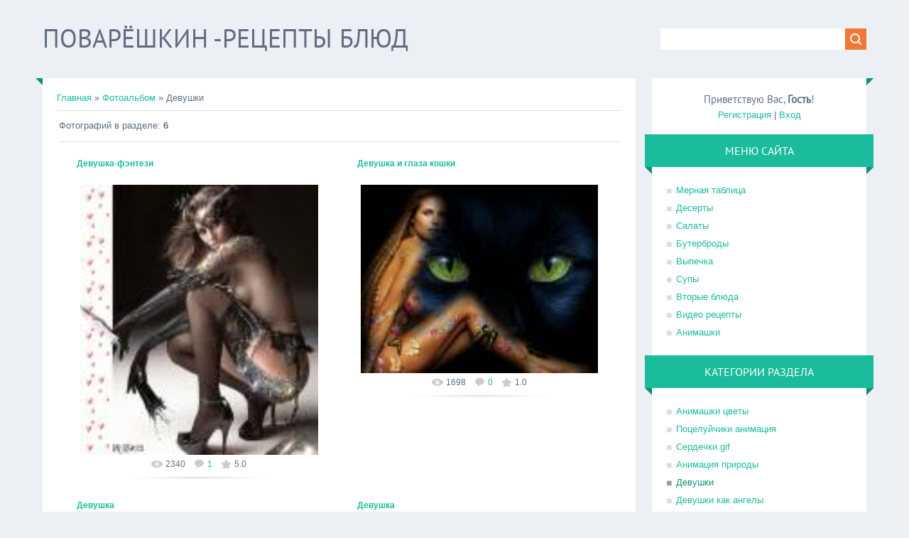

--- FILE ---
content_type: text/html; charset=UTF-8
request_url: https://povarioshkin.moy.su/photo/devushki/6
body_size: 7906
content:
<!DOCTYPE html>
<html>
<head>

	<script type="text/javascript">new Image().src = "//counter.yadro.ru/hit;ucoznet?r"+escape(document.referrer)+(screen&&";s"+screen.width+"*"+screen.height+"*"+(screen.colorDepth||screen.pixelDepth))+";u"+escape(document.URL)+";"+Date.now();</script>
	<script type="text/javascript">new Image().src = "//counter.yadro.ru/hit;ucoz_desktop_ad?r"+escape(document.referrer)+(screen&&";s"+screen.width+"*"+screen.height+"*"+(screen.colorDepth||screen.pixelDepth))+";u"+escape(document.URL)+";"+Date.now();</script>
<meta charset="utf-8">
<title>Девушки  - Анимации,поздравления - Поварёшкин - рецепты блюд</title>
<meta name="viewport" content="width=device-width, initial-scale=1.0" />
<link rel="stylesheet" href="/.s/src/css/1322.css" type="text/css" media="all" />


<script type="text/javascript">
var navTitle = 'Navigation';
</script>

	<link rel="stylesheet" href="/.s/src/base.min.css" />
	<link rel="stylesheet" href="/.s/src/layer7.min.css" />

	<script src="/.s/src/jquery-1.12.4.min.js"></script>
	
	<script src="/.s/src/uwnd.min.js"></script>
	<script src="//s765.ucoz.net/cgi/uutils.fcg?a=uSD&ca=2&ug=999&isp=0&r=0.927359112667787"></script>
<script>/* --- UCOZ-JS-INIT_CODE --- */
uShowLightboxPage = 0
/* --- UCOZ-JS-END --- */</script>

	<link rel="stylesheet" href="/.s/src/ulightbox/ulightbox.min.css" />
	<link rel="stylesheet" href="/.s/src/entriesList.css" />
	<link rel="stylesheet" href="/.s/src/photo.css" />
	<link rel="stylesheet" href="/.s/src/photopage.min.css" />
	<link rel="stylesheet" href="/.s/src/social.css" />
	<script src="/.s/src/ulightbox/ulightbox.min.js"></script>
	<script src="/.s/src/photopage.min.js"></script>
	<script>
/* --- UCOZ-JS-DATA --- */
window.uCoz = {"layerType":7,"module":"photo","sign":{"7251":"Запрошенный контент не может быть загружен. Пожалуйста, попробуйте позже.","7253":"Начать слайд-шоу","7252":"Предыдущий","5458":"Следующий","3125":"Закрыть","7287":"Перейти на страницу с фотографией.","5255":"Помощник","7254":"Изменить размер"},"language":"ru","uLightboxType":1,"ssid":"250662532050355654141","site":{"host":"povarioshkin.moy.su","id":"7povarioshkin","domain":null},"country":"US"};
/* --- UCOZ-JS-CODE --- */

		function eRateEntry(select, id, a = 65, mod = 'photo', mark = +select.value, path = '', ajax, soc) {
			if (mod == 'shop') { path = `/${ id }/edit`; ajax = 2; }
			( !!select ? confirm(select.selectedOptions[0].textContent.trim() + '?') : true )
			&& _uPostForm('', { type:'POST', url:'/' + mod + path, data:{ a, id, mark, mod, ajax, ...soc } });
		}

	let ajaxPageController = {
		showLoader : function() { document.getElementById('myGrid')?.classList.remove('u-hidden'); },
		hideLoader : function() { document.getElementById('myGrid')?.classList.add('u-hidden'); },
	};
 function uSocialLogin(t) {
			var params = {"vkontakte":{"width":790,"height":400},"ok":{"width":710,"height":390},"google":{"height":600,"width":700},"yandex":{"height":515,"width":870},"facebook":{"width":950,"height":520}};
			var ref = escape(location.protocol + '//' + ('povarioshkin.moy.su' || location.hostname) + location.pathname + ((location.hash ? ( location.search ? location.search + '&' : '?' ) + 'rnd=' + Date.now() + location.hash : ( location.search || '' ))));
			window.open('/'+t+'?ref='+ref,'conwin','width='+params[t].width+',height='+params[t].height+',status=1,resizable=1,left='+parseInt((screen.availWidth/2)-(params[t].width/2))+',top='+parseInt((screen.availHeight/2)-(params[t].height/2)-20)+'screenX='+parseInt((screen.availWidth/2)-(params[t].width/2))+',screenY='+parseInt((screen.availHeight/2)-(params[t].height/2)-20));
			return false;
		}
		function TelegramAuth(user){
			user['a'] = 9; user['m'] = 'telegram';
			_uPostForm('', {type: 'POST', url: '/index/sub', data: user});
		}
function getPhotoVars( ) {
			return {
				currentPage: 1,
				pageUrlMask: "/photo/devushki/6-%p-0-0-2-0-0-%a",
				photoIds: {"1":[114,113,103,102,101,100]},
				photoUrls: {"1":[[114,"/_ph/6/2/663810615.gif","/_ph/6/1/663810615.jpg"],[113,"/_ph/6/2/846178356.gif","/_ph/6/1/846178356.jpg"],[103,"/_ph/6/2/15430021.gif","/_ph/6/1/15430021.jpg"],[102,"/_ph/6/2/766947804.gif","/_ph/6/1/766947804.jpg"],[101,"/_ph/6/2/920061317.gif","/_ph/6/1/920061317.jpg"],[100,"/_ph/6/2/247081218.gif","/_ph/6/1/247081218.jpg"]]},
			};
		}

		function checkPhotoPosition(urls, url ) {
			var r;
			$.each(urls, function(p, i ) {
				if ( i ) {
					if ( i[0][1] == url ) {
						r = [-1, p];
						return;
					} else if ( i[i.length-1][1] == url ) {
						r = [1, p];
						return;
					}
				}
			});
			return r;
		}

		window.photo.photoVars = getPhotoVars();
function loginPopupForm(params = {}) { new _uWnd('LF', ' ', -250, -100, { closeonesc:1, resize:1 }, { url:'/index/40' + (params.urlParams ? '?'+params.urlParams : '') }) }
window.photo.pagePhotoWidth = '700';
/* --- UCOZ-JS-END --- */
</script>

	<style>.UhideBlock{display:none; }
:where(:root){--pht-cols:2;--pht-img-width:150px;--pht-img-height:150px;}.ph-wrap,.ph-tc{ width:150px; height:150px; }
	.uphoto{ width:160px; }</style>
</head>

<body>
<div id="utbr8214" rel="s765"></div>
<!--U1AHEADER1Z-->
<header>

  <div class="wrapper">
  	<div id="header">
  	 <div class="head-l">
  	 	<div id="site-logo"><span class="site-l"><span class="site-n"><a href="http://povarioshkin.moy.su/" title="Home"><!-- <logo> -->Поварёшкин -рецепты блюд<!-- </logo> --></a></span></span></div>
  	 </div>
     <div class="head-r">
      <div id="sch-box"><div class="search-box">
		<div class="searchForm">
			<form onsubmit="this.sfSbm.disabled=true" method="get" style="margin:0" action="/search/">
				<div align="center" class="schQuery">
					<input type="text" name="q" maxlength="30" size="20" class="queryField" />
				</div>
				<div align="center" class="schBtn">
					<input type="submit" class="searchSbmFl" name="sfSbm" value="Найти" />
				</div>
				<input type="hidden" name="t" value="0">
			</form>
		</div></div></div>
     </div>
  	<div class="clr"></div>
     <nav>
        <div id="catmenu">
            <!-- <sblock_nmenu> -->

<!-- </sblock_nmenu> -->
           <div class="clr"></div> 
        </div>
     </nav>
  	<div class="clr"></div>
  	</div>
  </div>
</header>
<!--/U1AHEADER1Z-->
<div class="wrapper">
  <!--U1PROMO1Z-->
  
  <!--/U1PROMO1Z-->
  <div id="casing">
  
  <!-- <middle> -->
      <div id="content" >
	           <section><!-- <body> --><a href="http://povarioshkin.moy.su/"><!--<s5176>-->Главная<!--</s>--></a> &raquo; <a href="/photo/"><!--<s5169>-->Фотоальбом<!--</s>--></a>  &raquo; Девушки <hr />
<table border="0" width="100%" cellspacing="1" cellpadding="2">
<tr><td width="50%" style="white-space: nowrap;"><!--<s5226>-->Фотографий в разделе<!--</s>-->: <b>6</b></td><td align="right"></td></tr>
<tr><td colspan="2" align="center"><hr /><div id="nativeroll_video_cont" style="display:none;"></div><div id="myGrid" class="u-hidden" ></div><script>
			function spages(p, s, link ) {
				if ( 0) return !!location.assign(link.href)
				ajaxPageController.showLoader()
				_uPostForm('', { url:link.attributes.href.value, data:{ ajax:Date.now() } } )
			}

			function ssorts(p, cu, seo ) {
				if ( 0 ) {
					if ( seo && seo == 1 ) {
						let url = new URLSearchParams(location.search);
						url.set('sort', p);

						location.assign([ cu, '?', url.toString().replace(/=$/, '') ].join(''));
						return;
					}

					document.location.href=''+atob('L3Bob3RvLw==')+'devushki/6-1-0-0-'+p+'';
					return;
				}
				ajaxPageController.showLoader();
				_uPostForm('', { url:''+atob('L3Bob3RvLw==')+'devushki/6-1-0-0-'+p+'-0-0-'+Math.floor(Math.random()*1e5) });
			}

			// function sfltrs
			</script>
			<div id="allEntries"><ul class="allEntriesTable u-ecc-2" id="uEntriesList" page="1"><li class="phtTdMain uEntryWrap" prev="0"><div id="entryID114" class="entryBlock">
				<span class="uphoto">
					<span class="photo-title"><a href="/photo/devushki/devushka_fehntezi/6-0-114">Девушка-фэнтези</a></span>
					<span class="photo-block">
						<span class="ph-wrap">
							<span class="ph-tc"><img   style="padding:0;border:0;" src="/_ph/6/1/663810615.jpg?1768903376"  /></span>
							<a href="/photo/devushki/devushka_fehntezi/6-0-114" data-url="/photo/devushki/devushka_fehntezi/6-0-114" class="ph-link" title="Просмотры: 2340 | Размеры: 569x642, 667.4Kb">
								<span class="ph-tc">
									<span class="ph-data">
										<span class="ph-date">14.03.2011</span>
										<span class="ph-descr">Девушка-фэнтези gif анимация с блёстками</span>
										<span class="ph-author" href="javascript:;" rel="nofollow" onclick="window.open('/index/8-7', 'up7', 'scrollbars=1,top=0,left=0,resizable=1,width=700,height=375'); return false;">Гифка</span>
									</span>
								</span>
							</a>
						</span>
						<span class="ph-details ph-js-details">
							
							<span class="phd-views">2340</span>
							<a href="/photo/devushki/devushka_fehntezi/6-0-114#comments" class="phd-comments">1</a>
							
							<span class="phd-rating">
								<span id="entRating114">5.0</span>
							</span>
							<span class="phd-dorating">
		<style type="text/css">
			.u-star-rating-14 { list-style:none; margin:0px; padding:0px; width:70px; height:14px; position:relative; background: url('/.s/img/photopage/rstars.png') top left repeat-x }
			.u-star-rating-14 li{ padding:0px; margin:0px; float:left }
			.u-star-rating-14 li a { display:block;width:14px;height: 14px;line-height:14px;text-decoration:none;text-indent:-9000px;z-index:20;position:absolute;padding: 0px;overflow:hidden }
			.u-star-rating-14 li a:hover { background: url('/.s/img/photopage/rstars.png') left center;z-index:2;left:0px;border:none }
			.u-star-rating-14 a.u-one-star { left:0px }
			.u-star-rating-14 a.u-one-star:hover { width:14px }
			.u-star-rating-14 a.u-two-stars { left:14px }
			.u-star-rating-14 a.u-two-stars:hover { width:28px }
			.u-star-rating-14 a.u-three-stars { left:28px }
			.u-star-rating-14 a.u-three-stars:hover { width:42px }
			.u-star-rating-14 a.u-four-stars { left:42px }
			.u-star-rating-14 a.u-four-stars:hover { width:56px }
			.u-star-rating-14 a.u-five-stars { left:56px }
			.u-star-rating-14 a.u-five-stars:hover { width:70px }
			.u-star-rating-14 li.u-current-rating { top:0 !important; left:0 !important;margin:0 !important;padding:0 !important;outline:none;background: url('/.s/img/photopage/rstars.png') left bottom;position: absolute;height:14px !important;line-height:14px !important;display:block;text-indent:-9000px;z-index:1 }
		</style><script>
			var usrarids = {};
			function ustarrating(id, mark) {
				if (!usrarids[id]) {
					usrarids[id] = 1;
					$(".u-star-li-"+id).hide();
					_uPostForm('', { type:'POST', url:`/photo`, data:{ a:65, id, mark, mod:'photo', ajax:'2' } })
				}
			}
		</script><ul id="uStarRating114" class="uStarRating114 u-star-rating-14" title="Рейтинг: 5.0/1">
			<li id="uCurStarRating114" class="u-current-rating uCurStarRating114" style="width:100%;"></li><li class="u-star-li-114"><a href="javascript:;" onclick="ustarrating('114', 1)" class="u-one-star">1</a></li>
				<li class="u-star-li-114"><a href="javascript:;" onclick="ustarrating('114', 2)" class="u-two-stars">2</a></li>
				<li class="u-star-li-114"><a href="javascript:;" onclick="ustarrating('114', 3)" class="u-three-stars">3</a></li>
				<li class="u-star-li-114"><a href="javascript:;" onclick="ustarrating('114', 4)" class="u-four-stars">4</a></li>
				<li class="u-star-li-114"><a href="javascript:;" onclick="ustarrating('114', 5)" class="u-five-stars">5</a></li></ul></span>
							
						</span>
					</span>
				</span></div></li><li class="phtTdMain uEntryWrap"><div id="entryID113" class="entryBlock">
				<span class="uphoto">
					<span class="photo-title"><a href="/photo/devushki/devushka_i_glaza_koshki/6-0-113">Девушка и глаза кошки</a></span>
					<span class="photo-block">
						<span class="ph-wrap">
							<span class="ph-tc"><img   style="padding:0;border:0;" src="/_ph/6/1/846178356.jpg?1768903376"  /></span>
							<a href="/photo/devushki/devushka_i_glaza_koshki/6-0-113" data-url="/photo/devushki/devushka_i_glaza_koshki/6-0-113" class="ph-link" title="Просмотры: 1698 | Размеры: 440x350, 111.3Kb">
								<span class="ph-tc">
									<span class="ph-data">
										<span class="ph-date">14.03.2011</span>
										<span class="ph-descr">Девушка и глаза кошки, gif анимация с блёстками.</span>
										<span class="ph-author" href="javascript:;" rel="nofollow" onclick="window.open('/index/8-7', 'up7', 'scrollbars=1,top=0,left=0,resizable=1,width=700,height=375'); return false;">Гифка</span>
									</span>
								</span>
							</a>
						</span>
						<span class="ph-details ph-js-details">
							
							<span class="phd-views">1698</span>
							<a href="/photo/devushki/devushka_i_glaza_koshki/6-0-113#comments" class="phd-comments">0</a>
							
							<span class="phd-rating">
								<span id="entRating113">1.0</span>
							</span>
							<span class="phd-dorating"><ul id="uStarRating113" class="uStarRating113 u-star-rating-14" title="Рейтинг: 1.0/1">
			<li id="uCurStarRating113" class="u-current-rating uCurStarRating113" style="width:20%;"></li><li class="u-star-li-113"><a href="javascript:;" onclick="ustarrating('113', 1)" class="u-one-star">1</a></li>
				<li class="u-star-li-113"><a href="javascript:;" onclick="ustarrating('113', 2)" class="u-two-stars">2</a></li>
				<li class="u-star-li-113"><a href="javascript:;" onclick="ustarrating('113', 3)" class="u-three-stars">3</a></li>
				<li class="u-star-li-113"><a href="javascript:;" onclick="ustarrating('113', 4)" class="u-four-stars">4</a></li>
				<li class="u-star-li-113"><a href="javascript:;" onclick="ustarrating('113', 5)" class="u-five-stars">5</a></li></ul></span>
							
						</span>
					</span>
				</span></div></li><li class="phtTdMain uEntryWrap"><div id="entryID103" class="entryBlock">
				<span class="uphoto">
					<span class="photo-title"><a href="/photo/devushki/devushka_v_chjornom/6-0-103">Девушка</a></span>
					<span class="photo-block">
						<span class="ph-wrap">
							<span class="ph-tc"><img   style="padding:0;border:0;" src="/_ph/6/1/15430021.jpg?1768903376"  /></span>
							<a href="/photo/devushki/devushka_v_chjornom/6-0-103" data-url="/photo/devushki/devushka_v_chjornom/6-0-103" class="ph-link" title="Просмотры: 1055 | Размеры: 455x512, 126.7Kb">
								<span class="ph-tc">
									<span class="ph-data">
										<span class="ph-date">27.02.2011</span>
										<span class="ph-descr">Девушка, анимация gif.</span>
										<span class="ph-author" href="javascript:;" rel="nofollow" onclick="window.open('/index/8-7', 'up7', 'scrollbars=1,top=0,left=0,resizable=1,width=700,height=375'); return false;">Гифка</span>
									</span>
								</span>
							</a>
						</span>
						<span class="ph-details ph-js-details">
							
							<span class="phd-views">1055</span>
							<a href="/photo/devushki/devushka_v_chjornom/6-0-103#comments" class="phd-comments">0</a>
							
							<span class="phd-rating">
								<span id="entRating103">0.0</span>
							</span>
							<span class="phd-dorating"><ul id="uStarRating103" class="uStarRating103 u-star-rating-14" title="Рейтинг: 0.0/0">
			<li id="uCurStarRating103" class="u-current-rating uCurStarRating103" style="width:0%;"></li><li class="u-star-li-103"><a href="javascript:;" onclick="ustarrating('103', 1)" class="u-one-star">1</a></li>
				<li class="u-star-li-103"><a href="javascript:;" onclick="ustarrating('103', 2)" class="u-two-stars">2</a></li>
				<li class="u-star-li-103"><a href="javascript:;" onclick="ustarrating('103', 3)" class="u-three-stars">3</a></li>
				<li class="u-star-li-103"><a href="javascript:;" onclick="ustarrating('103', 4)" class="u-four-stars">4</a></li>
				<li class="u-star-li-103"><a href="javascript:;" onclick="ustarrating('103', 5)" class="u-five-stars">5</a></li></ul></span>
							
						</span>
					</span>
				</span></div></li><li class="phtTdMain uEntryWrap"><div id="entryID102" class="entryBlock">
				<span class="uphoto">
					<span class="photo-title"><a href="/photo/devushki/devushka/6-0-102">Девушка</a></span>
					<span class="photo-block">
						<span class="ph-wrap">
							<span class="ph-tc"><img   style="padding:0;border:0;" src="/_ph/6/1/766947804.jpg?1768903376"  /></span>
							<a href="/photo/devushki/devushka/6-0-102" data-url="/photo/devushki/devushka/6-0-102" class="ph-link" title="Просмотры: 962 | Размеры: 550x454, 287.2Kb">
								<span class="ph-tc">
									<span class="ph-data">
										<span class="ph-date">25.02.2011</span>
										<span class="ph-descr">Девушка в фиолетовом, анимация gif</span>
										<span class="ph-author" href="javascript:;" rel="nofollow" onclick="window.open('/index/8-7', 'up7', 'scrollbars=1,top=0,left=0,resizable=1,width=700,height=375'); return false;">Гифка</span>
									</span>
								</span>
							</a>
						</span>
						<span class="ph-details ph-js-details">
							
							<span class="phd-views">962</span>
							<a href="/photo/devushki/devushka/6-0-102#comments" class="phd-comments">0</a>
							
							<span class="phd-rating">
								<span id="entRating102">0.0</span>
							</span>
							<span class="phd-dorating"><ul id="uStarRating102" class="uStarRating102 u-star-rating-14" title="Рейтинг: 0.0/0">
			<li id="uCurStarRating102" class="u-current-rating uCurStarRating102" style="width:0%;"></li><li class="u-star-li-102"><a href="javascript:;" onclick="ustarrating('102', 1)" class="u-one-star">1</a></li>
				<li class="u-star-li-102"><a href="javascript:;" onclick="ustarrating('102', 2)" class="u-two-stars">2</a></li>
				<li class="u-star-li-102"><a href="javascript:;" onclick="ustarrating('102', 3)" class="u-three-stars">3</a></li>
				<li class="u-star-li-102"><a href="javascript:;" onclick="ustarrating('102', 4)" class="u-four-stars">4</a></li>
				<li class="u-star-li-102"><a href="javascript:;" onclick="ustarrating('102', 5)" class="u-five-stars">5</a></li></ul></span>
							
						</span>
					</span>
				</span></div></li><li class="phtTdMain uEntryWrap"><div id="entryID101" class="entryBlock">
				<span class="uphoto">
					<span class="photo-title"><a href="/photo/devushki/devushka_v_shljapke/6-0-101">Девушка в шляпке</a></span>
					<span class="photo-block">
						<span class="ph-wrap">
							<span class="ph-tc"><img   style="padding:0;border:0;" src="/_ph/6/1/920061317.jpg?1768903376"  /></span>
							<a href="/photo/devushki/devushka_v_shljapke/6-0-101" data-url="/photo/devushki/devushka_v_shljapke/6-0-101" class="ph-link" title="Просмотры: 1528 | Размеры: 575x551, 430.9Kb">
								<span class="ph-tc">
									<span class="ph-data">
										<span class="ph-date">25.02.2011</span>
										<span class="ph-descr">Девушка в прозрачной шляпке, анимация gif.</span>
										<span class="ph-author" href="javascript:;" rel="nofollow" onclick="window.open('/index/8-7', 'up7', 'scrollbars=1,top=0,left=0,resizable=1,width=700,height=375'); return false;">Гифка</span>
									</span>
								</span>
							</a>
						</span>
						<span class="ph-details ph-js-details">
							
							<span class="phd-views">1528</span>
							<a href="/photo/devushki/devushka_v_shljapke/6-0-101#comments" class="phd-comments">0</a>
							
							<span class="phd-rating">
								<span id="entRating101">5.0</span>
							</span>
							<span class="phd-dorating"><ul id="uStarRating101" class="uStarRating101 u-star-rating-14" title="Рейтинг: 5.0/1">
			<li id="uCurStarRating101" class="u-current-rating uCurStarRating101" style="width:100%;"></li><li class="u-star-li-101"><a href="javascript:;" onclick="ustarrating('101', 1)" class="u-one-star">1</a></li>
				<li class="u-star-li-101"><a href="javascript:;" onclick="ustarrating('101', 2)" class="u-two-stars">2</a></li>
				<li class="u-star-li-101"><a href="javascript:;" onclick="ustarrating('101', 3)" class="u-three-stars">3</a></li>
				<li class="u-star-li-101"><a href="javascript:;" onclick="ustarrating('101', 4)" class="u-four-stars">4</a></li>
				<li class="u-star-li-101"><a href="javascript:;" onclick="ustarrating('101', 5)" class="u-five-stars">5</a></li></ul></span>
							
						</span>
					</span>
				</span></div></li><li class="phtTdMain uEntryWrap" next="2"><div id="entryID100" class="entryBlock">
				<span class="uphoto">
					<span class="photo-title"><a href="/photo/devushki/devushka_v_kokoshnike/6-0-100">Девушка в кокошнике из света.</a></span>
					<span class="photo-block">
						<span class="ph-wrap">
							<span class="ph-tc"><img   style="padding:0;border:0;" src="/_ph/6/1/247081218.jpg?1768903376"  /></span>
							<a href="/photo/devushki/devushka_v_kokoshnike/6-0-100" data-url="/photo/devushki/devushka_v_kokoshnike/6-0-100" class="ph-link" title="Просмотры: 2861 | Размеры: 600x600, 1704.7Kb">
								<span class="ph-tc">
									<span class="ph-data">
										<span class="ph-date">25.02.2011</span>
										<span class="ph-descr">Девушка в кокошнике из света, анимация gif</span>
										<span class="ph-author" href="javascript:;" rel="nofollow" onclick="window.open('/index/8-7', 'up7', 'scrollbars=1,top=0,left=0,resizable=1,width=700,height=375'); return false;">Гифка</span>
									</span>
								</span>
							</a>
						</span>
						<span class="ph-details ph-js-details">
							
							<span class="phd-views">2861</span>
							<a href="/photo/devushki/devushka_v_kokoshnike/6-0-100#comments" class="phd-comments">0</a>
							
							<span class="phd-rating">
								<span id="entRating100">5.0</span>
							</span>
							<span class="phd-dorating"><ul id="uStarRating100" class="uStarRating100 u-star-rating-14" title="Рейтинг: 5.0/1">
			<li id="uCurStarRating100" class="u-current-rating uCurStarRating100" style="width:100%;"></li><li class="u-star-li-100"><a href="javascript:;" onclick="ustarrating('100', 1)" class="u-one-star">1</a></li>
				<li class="u-star-li-100"><a href="javascript:;" onclick="ustarrating('100', 2)" class="u-two-stars">2</a></li>
				<li class="u-star-li-100"><a href="javascript:;" onclick="ustarrating('100', 3)" class="u-three-stars">3</a></li>
				<li class="u-star-li-100"><a href="javascript:;" onclick="ustarrating('100', 4)" class="u-four-stars">4</a></li>
				<li class="u-star-li-100"><a href="javascript:;" onclick="ustarrating('100', 5)" class="u-five-stars">5</a></li></ul></span>
							
						</span>
					</span>
				</span></div></li></ul></div></td></tr>
<tr><td colspan="2" align="center"></td></tr>
</table><!-- </body> --></section>
	  </div>

    
      <aside>
     <div id="sidebar">
     <div class="sidebox marked">
                    <div class="inner">
                     <div class="user-box">
                      
                      <div class="user-ttl"><!--<s5212>-->Приветствую Вас<!--</s>-->, <b>Гость</b>!</div>
                      <div class="user-btns"><a title="Регистрация" href="/register"><!--<s3089>-->Регистрация<!--</s>--></a> | <a title="Вход" href="javascript:;" rel="nofollow" onclick="loginPopupForm(); return false;"><!--<s3087>-->Вход<!--</s>--></a></div>
                     </div>
                    </div>
                    <div class="clr"></div>
                    </div>
     	<!--U1CLEFTER1Z-->
<!-- <block1> -->

<!-- </block1> -->

<!-- <block4105> -->
<div class="sidebox"><div class="sidetitle"><span><!-- <bt> -->Меню сайта<!-- </bt> --></span></div>
                    <div class="inner">
                    <!-- <bc> --><div id="uMenuDiv2" class="uMenuV" style="position:relative;"><ul class="uMenuRoot">
<li><div class="umn-tl"><div class="umn-tr"><div class="umn-tc"></div></div></div><div class="umn-ml"><div class="umn-mr"><div class="umn-mc"><div class="uMenuItem"><a href="/index/tablica_vesa_i_mer_osnovnykh_produktov/0-4"><span>Мерная таблица</span></a></div></div></div></div><div class="umn-bl"><div class="umn-br"><div class="umn-bc"><div class="umn-footer"></div></div></div></div></li>
<li style="position:relative;"><div class="umn-tl"><div class="umn-tr"><div class="umn-tc"></div></div></div><div class="umn-ml"><div class="umn-mr"><div class="umn-mc"><div class="uMenuItem"><div class="uMenuArrow"></div><a href="/publ/deserty/deserty/33"><span>Десерты</span></a></div></div></div></div><div class="umn-bl"><div class="umn-br"><div class="umn-bc"><div class="umn-footer"></div></div></div></div><ul style="display:none;">
<li><div class="uMenuItem"><a href="/publ/deserty/deserty_s_morozhennym/36"><span>Десерты с мороженным</span></a></div></li>
<li><div class="uMenuItem"><a href="/publ/deserty/deserty/33"><span>Десерты плодово - ягодные</span></a></div></li>
<li><div class="uMenuItem"><a href="/publ/deserty/deserty_s_shokoladom/37"><span>Десерты с шоколадом</span></a></div></li></ul></li>
<li style="position:relative;"><div class="umn-tl"><div class="umn-tr"><div class="umn-tc"></div></div></div><div class="umn-ml"><div class="umn-mr"><div class="umn-mc"><div class="uMenuItem"><div class="uMenuArrow"></div><a href="/publ/salaty/29"><span>Салаты</span></a></div></div></div></div><div class="umn-bl"><div class="umn-br"><div class="umn-bc"><div class="umn-footer"></div></div></div></div><ul style="display:none;">
<li><div class="uMenuItem"><a href="/publ/salaty/29"><span>Салаты</span></a></div></li></ul></li>
<li><div class="umn-tl"><div class="umn-tr"><div class="umn-tc"></div></div></div><div class="umn-ml"><div class="umn-mr"><div class="umn-mc"><div class="uMenuItem"><a href="/publ/buterbrody/28"><span>Бутерброды</span></a></div></div></div></div><div class="umn-bl"><div class="umn-br"><div class="umn-bc"><div class="umn-footer"></div></div></div></div></li>
<li style="position:relative;"><div class="umn-tl"><div class="umn-tr"><div class="umn-tc"></div></div></div><div class="umn-ml"><div class="umn-mr"><div class="umn-mc"><div class="uMenuItem"><div class="uMenuArrow"></div><a href="/publ/vypechka/9"><span>Выпечка</span></a></div></div></div></div><div class="umn-bl"><div class="umn-br"><div class="umn-bc"><div class="umn-footer"></div></div></div></div><ul style="display:none;">
<li><div class="uMenuItem"><a href="/publ/vypechka/bliny/11"><span>Блины</span></a></div></li>
<li><div class="uMenuItem"><a href="/publ/vypechka/bulochki/10"><span>Пирожки и булочки</span></a></div></li>
<li><div class="uMenuItem"><a href="/index/drozhzhevoe_testo_osnovnoj_recept/0-5"><span>Рецепт дрожжевого теста (основной)</span></a></div></li>
<li><div class="uMenuItem"><a href="/publ/vypechka/pirogi/31"><span>Пироги</span></a></div></li></ul></li>
<li style="position:relative;"><div class="umn-tl"><div class="umn-tr"><div class="umn-tc"></div></div></div><div class="umn-ml"><div class="umn-mr"><div class="umn-mc"><div class="uMenuItem"><div class="uMenuArrow"></div><a href="/publ/supy/1"><span>Супы</span></a></div></div></div></div><div class="umn-bl"><div class="umn-br"><div class="umn-bc"><div class="umn-footer"></div></div></div></div><ul style="display:none;">
<li><div class="uMenuItem"><a href="/publ/supy/ukha/12"><span>Рыбные супы</span></a></div></li>
<li><div class="uMenuItem"><a href="/publ/supy/sup_pjure/2"><span>Борщи</span></a></div></li>
<li><div class="uMenuItem"><a href="/publ/supy/raznye/14"><span>Разные супы</span></a></div></li>
<li><div class="uMenuItem"><a href="/publ/supy/supy_pjure/13"><span>Супы-пюре</span></a></div></li></ul></li>
<li style="position:relative;"><div class="umn-tl"><div class="umn-tr"><div class="umn-tc"></div></div></div><div class="umn-ml"><div class="umn-mr"><div class="umn-mc"><div class="uMenuItem"><div class="uMenuArrow"></div><a href="http://www.povarioshkin.moy.su/publ/vtorye_bljuda/16"><span>Вторые блюда</span></a></div></div></div></div><div class="umn-bl"><div class="umn-br"><div class="umn-bc"><div class="umn-footer"></div></div></div></div><ul style="display:none;">
<li><div class="uMenuItem"><a href="http://www.povarioshkin.moy.su/publ/vtorye_bljuda/bljuda_iz_kartofelja/19"><span>Блюда из картофеля</span></a></div></li>
<li><div class="uMenuItem"><a href="http://www.povarioshkin.moy.su/publ/vtorye_bljuda/gotovim_shashlyk/17"><span>Готовим шашлык</span></a></div></li>
<li><div class="uMenuItem"><a href="http://www.povarioshkin.moy.su/publ/vtorye_bljuda/plov/18"><span>Плов</span></a></div></li>
<li><div class="uMenuItem"><a href="http://www.povarioshkin.moy.su/publ/vtorye_bljuda/bljuda_iz_ryby/20"><span>Блюда из рыбы</span></a></div></li>
<li><div class="uMenuItem"><a href="http://www.povarioshkin.moy.su/publ/vtorye_bljuda/bljuda_iz_govjadiny/22"><span>Блюда из говядины</span></a></div></li>
<li><div class="uMenuItem"><a href="http://www.povarioshkin.moy.su/publ/vtorye_bljuda/bljuda_iz_baraniny/23"><span>Блюда из баранины</span></a></div></li>
<li><div class="uMenuItem"><a href="http://www.povarioshkin.moy.su/publ/vtorye_bljuda/kotlety/21"><span>Котлеты</span></a></div></li>
<li><div class="uMenuItem"><a href="http://www.povarioshkin.moy.su/publ/vtorye_bljuda/gotovim_svininu/24"><span>Готовим свинину</span></a></div></li>
<li><div class="uMenuItem"><a href="http://www.povarioshkin.moy.su/publ/vtorye_bljuda/bljuba_iz_kuricy/25"><span>Блюда из птицы</span></a></div></li>
<li><div class="uMenuItem"><a href="http://www.povarioshkin.moy.su/publ/vtorye_bljuda/zapekanki/27"><span>Запеканки</span></a></div></li>
<li><div class="uMenuItem"><a href="http://www.povarioshkin.moy.su/publ/vtorye_bljuda/kak_prigotovit_griby_recepty/39" target="_blank"><span>Грибные рецепты</span></a></div></li></ul></li>
<li><div class="umn-tl"><div class="umn-tr"><div class="umn-tc"></div></div></div><div class="umn-ml"><div class="umn-mr"><div class="umn-mc"><div class="uMenuItem"><a href="http://povarioshkin.moy.su/video/"><span>Видео рецепты</span></a></div></div></div></div><div class="umn-bl"><div class="umn-br"><div class="umn-bc"><div class="umn-footer"></div></div></div></div></li></ul></div><script>$(function(){_uBuildMenu('#uMenuDiv2',0,document.location.href+'/','uMenuItemA','uMenuArrow',2500);})</script>
<div id="uMenuDiv3" class="uMenuV" style="position:relative;"><ul class="uMenuRoot">
<li><div class="umn-tl"><div class="umn-tr"><div class="umn-tc"></div></div></div><div class="umn-ml"><div class="umn-mr"><div class="umn-mc"><div class="uMenuItem"><a href="http://povarioshkin.moy.su/photo/"><span>Анимашки</span></a></div></div></div></div><div class="umn-bl"><div class="umn-br"><div class="umn-bc"><div class="umn-footer"></div></div></div></div></li></ul></div><script>$(function(){_uBuildMenu('#uMenuDiv3',0,document.location.href+'/','uMenuItemA','uMenuArrow',2500);})</script><!-- </bc> -->   
                    </div>
          <div class="clr"></div>
          </div>
<!-- </block4105> -->

<!-- <block2> -->

<!-- </block2> -->

<!-- <block3> -->

<div class="sidebox"><div class="sidetitle"><span><!-- <bt> --><!--<s5351>-->Категории раздела<!--</s>--><!-- </bt> --></span></div>
                    <div class="inner">
                    <!-- <bc> --><table border="0" cellspacing="1" cellpadding="0" width="100%" class="catsTable"><tr>
					<td style="width:100%" class="catsTd" valign="top" id="cid2">
						<a href="/photo/animashki_cvety/2" class="catName">Анимашки цветы</a>  
					</td></tr><tr>
					<td style="width:100%" class="catsTd" valign="top" id="cid3">
						<a href="/photo/pocelujchiki_animacija/3" class="catName">Поцелуйчики анимация</a>  
					</td></tr><tr>
					<td style="width:100%" class="catsTd" valign="top" id="cid4">
						<a href="/photo/serdechki_gif/4" class="catName">Сердечки gif</a>  
					</td></tr><tr>
					<td style="width:100%" class="catsTd" valign="top" id="cid5">
						<a href="/photo/animacija_prirody/5" class="catName">Анимация природы</a>  
					</td></tr><tr>
					<td style="width:100%" class="catsTd" valign="top" id="cid6">
						<a href="/photo/devushki/6" class="catNameActive">Девушки</a>  
					</td></tr><tr>
					<td style="width:100%" class="catsTd" valign="top" id="cid7">
						<a href="/photo/devushki_kak_angely/7" class="catName">Девушки как ангелы</a>  
					</td></tr><tr>
					<td style="width:100%" class="catsTd" valign="top" id="cid8">
						<a href="/photo/paskha_gif/8" class="catName">Пасха</a>  
					</td></tr><tr>
					<td style="width:100%" class="catsTd" valign="top" id="cid9">
						<a href="/photo/prekrasnye_ehlfijki/9" class="catName">Прекрасные эльфийки</a>  
					</td></tr><tr>
					<td style="width:100%" class="catsTd" valign="top" id="cid10">
						<a href="/photo/s_prazdnikom_1_maja/10" class="catName">С праздником 1 МАЯ</a>  
					</td></tr><tr>
					<td style="width:100%" class="catsTd" valign="top" id="cid11">
						<a href="/photo/otkrytki_k_prazdniku_9_maja/11" class="catName">Открытки  к празднику 9 мая!</a>  
					</td></tr><tr>
					<td style="width:100%" class="catsTd" valign="top" id="cid12">
						<a href="/photo/s_prazdnikom_svjatoj_troicy/12" class="catName">С Праздником СВЯТОЙ ТРОИЦЫ!</a>  
					</td></tr></table><!-- </bc> -->   
                    </div>
          <div class="clr"></div>
          </div>

<!-- </block3> -->

<!-- <block4> -->

<div class="sidebox"><div class="sidetitle"><span><!-- <bt> --><!--<s5158>-->Вход на сайт<!--</s>--><!-- </bt> --></span></div>
                    <div class="inner">
                    <!-- <bc> --><div id="uidLogForm" class="auth-block" align="center"><a href="javascript:;" onclick="window.open('https://login.uid.me/?site=7povarioshkin&ref='+escape(location.protocol + '//' + ('povarioshkin.moy.su' || location.hostname) + location.pathname + ((location.hash ? ( location.search ? location.search + '&' : '?' ) + 'rnd=' + Date.now() + location.hash : ( location.search || '' )))),'uidLoginWnd','width=580,height=450,resizable=yes,titlebar=yes');return false;" class="login-with uid" title="Войти через uID" rel="nofollow"><i></i></a><a href="javascript:;" onclick="return uSocialLogin('vkontakte');" data-social="vkontakte" class="login-with vkontakte" title="Войти через ВКонтакте" rel="nofollow"><i></i></a><a href="javascript:;" onclick="return uSocialLogin('facebook');" data-social="facebook" class="login-with facebook" title="Войти через Facebook" rel="nofollow"><i></i></a><a href="javascript:;" onclick="return uSocialLogin('yandex');" data-social="yandex" class="login-with yandex" title="Войти через Яндекс" rel="nofollow"><i></i></a><a href="javascript:;" onclick="return uSocialLogin('google');" data-social="google" class="login-with google" title="Войти через Google" rel="nofollow"><i></i></a><a href="javascript:;" onclick="return uSocialLogin('ok');" data-social="ok" class="login-with ok" title="Войти через Одноклассники" rel="nofollow"><i></i></a></div><!-- </bc> -->   
                    </div>
          <div class="clr"></div>
          </div>

<!-- </block4> -->

<!-- <block5> -->

<!-- </block5> -->

<!-- <block7> -->

<!-- </block7> -->

<!-- <block8> -->

<!-- </block8> -->

<!-- <block9> -->

<!-- </block9> -->

<!-- <block11> -->

<div class="sidebox"><div class="sidetitle"><span><!-- <bt> --><!--<s5195>-->Статистика<!--</s>--><!-- </bt> --></span></div>
                    <div class="inner">
                    <div align="center"><!-- <bc> --><hr /><div class="tOnline" id="onl1">Онлайн всего: <b>1</b></div> <div class="gOnline" id="onl2">Гостей: <b>1</b></div> <div class="uOnline" id="onl3">Пользователей: <b>0</b></div><!-- </bc> --></div>   
                    </div>
          <div class="clr"></div>
          </div>

<!-- </block11> -->
<!--/U1CLEFTER1Z-->
     </div>
     </aside>
     
  <!-- </middle> -->
  <div class="clr"></div>
  
 </div>
</div>
<!--U1BFOOTER1Z-->
<footer>
	<div id="footer">
		<div class="wrapper">
         <div class="foot-l"><!-- <copy> -->Copyright MyCorp ©2026<!-- </copy> --></div>
         <div class="foot-r"><!-- "' --><span class="pbFAkBPj">Хостинг от <a href="https://www.ucoz.ru/">uCoz</a></span></div>
        <div class="clr"></div>
        </div>
	</div>
</footer>
<!--/U1BFOOTER1Z-->
<script type="text/javascript" src="/.s/t/1322/ui.js"></script>

</body>
</html>

 
<!-- 0.1145170 (s765) -->